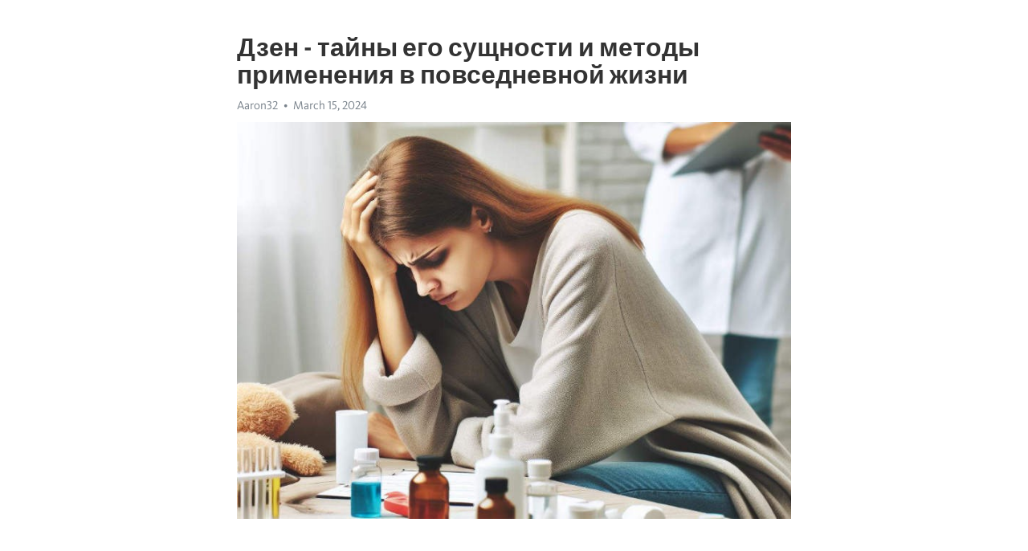

--- FILE ---
content_type: text/html; charset=utf-8
request_url: https://telegra.ph/Dzen---tajny-ego-sushchnosti-i-metody-primeneniya-v-povsednevnoj-zhizni-03-15
body_size: 7257
content:
<!DOCTYPE html>
<html>
  <head>
    <meta charset="utf-8">
    <title>Дзен - тайны его сущности и методы применения в повседневной жизни – Telegraph</title>
    <meta name="viewport" content="width=device-width, initial-scale=1.0, minimum-scale=1.0, maximum-scale=1.0, user-scalable=no" />
    <meta name="format-detection" content="telephone=no" />
    <meta http-equiv="X-UA-Compatible" content="IE=edge" />
    <meta name="MobileOptimized" content="176" />
    <meta name="HandheldFriendly" content="True" />
    <meta name="robots" content="index, follow" />
    <meta property="og:type" content="article">
    <meta property="og:title" content="Дзен - тайны его сущности и методы применения в повседневной жизни">
    <meta property="og:description" content="Страдаете от выгорания, усталости, апатии? Возьмите ситуацию под контроль&#33; Кликайте сюда&#33;

Дзен - это древняя философская традиция, происходящая из буддизма, которая находится под влиянием таоизма и конфуцианства. В последние годы дзен стал популярным в западных странах, привлекая множество людей своим подходом к жизни и духовности.
Корень слова &quot;дзен&quot; имеет несколько значения, включая &quot;познание&quot;, &quot;органичность&quot; и &quot;пробуждение&quot;. Дзен сосредотачивается на прямом понимании реальности, свободе от лишних мыслей…">
    <meta property="og:image" content="https://telegra.ph/file/20545cb9b48c7150aff98.jpg">
    <meta property="og:site_name" content="Telegraph">
    <meta property="article:published_time" content="2024-03-15T19:40:51+0000">
    <meta property="article:modified_time" content="2024-03-15T19:40:51+0000">
    <meta property="article:author" content="Aaron32">
    <meta name="twitter:card" content="summary">
    <meta name="twitter:title" content="Дзен - тайны его сущности и методы применения в повседневной жизни">
    <meta name="twitter:description" content="Страдаете от выгорания, усталости, апатии? Возьмите ситуацию под контроль&#33; Кликайте сюда&#33;

Дзен - это древняя философская традиция, происходящая из буддизма, которая находится под влиянием таоизма и конфуцианства. В последние годы дзен стал популярным в западных странах, привлекая множество людей своим подходом к жизни и духовности.
Корень слова &quot;дзен&quot; имеет несколько значения, включая &quot;познание&quot;, &quot;органичность&quot; и &quot;пробуждение&quot;. Дзен сосредотачивается на прямом понимании реальности, свободе от лишних мыслей…">
    <meta name="twitter:image" content="https://telegra.ph/file/20545cb9b48c7150aff98.jpg">
    <link rel="canonical" href="https://telegra.ph/Dzen---tajny-ego-sushchnosti-i-metody-primeneniya-v-povsednevnoj-zhizni-03-15" />
    <link rel="shortcut icon" href="/favicon.ico?1" type="image/x-icon">
    <link rel="icon" type="image/png" href="/images/favicon.png?1" sizes="16x16">
    <link rel="icon" type="image/png" href="/images/favicon_2x.png?1" sizes="32x32">
    <link href="/css/quill.core.min.css" rel="stylesheet">
    <link href="/css/core.min.css?47" rel="stylesheet">
  </head>
  <body>
    <div class="tl_page_wrap">
      <div class="tl_page">
        <main class="tl_article">
          <header class="tl_article_header" dir="auto">
            <h1>Дзен - тайны его сущности и методы применения в повседневной жизни</h1>
            <address>
              <a rel="author">Aaron32</a><!--
           --><time datetime="2024-03-15T19:40:51+0000">March 15, 2024</time>
            </address>
          </header>
          <article id="_tl_editor" class="tl_article_content"><h1>Дзен - тайны его сущности и методы применения в повседневной жизни<br></h1><address>Aaron32<br></address><figure><img src="/file/20545cb9b48c7150aff98.jpg"><figcaption></figcaption></figure><p><br></p><h3 id="Страдаете-от-выгорания,-усталости,-апатии?-Возьмите-ситуацию-под-контроль&amp;#33;-Кликайте-сюда&amp;#33;"><a href="https://clck.ru/38vPnS" target="_blank">Страдаете от выгорания, усталости, апатии? Возьмите ситуацию под контроль&#33; Кликайте сюда&#33;</a></h3><p><br></p><p><strong>Дзен</strong> - это древняя философская традиция, происходящая из буддизма, которая находится под влиянием таоизма и конфуцианства. В последние годы дзен стал популярным в западных странах, привлекая множество людей своим подходом к жизни и духовности.</p><p>Корень слова &quot;дзен&quot; имеет несколько значения, включая &quot;познание&quot;, &quot;органичность&quot; и &quot;пробуждение&quot;. Дзен сосредотачивается на прямом понимании реальности, свободе от лишних мыслей и глубоком понимании того, кто мы такие и как мы связаны с миром вокруг нас.</p><p>Основная цель дзен - достичь просветления или пробуждения, что означает полное осознание нашего существования и прямое восприятие момента. Дзен помогает нам преодолеть умственные блокировки, переживания и стресс, позволяя нам жить настоящим и в полной гармонии с собой и окружающей средой.</p><h3 id="Дзен:-что-это-такое-и-как-его-применять-в-жизни?">Дзен: что это такое и как его применять в жизни?</h3><p>Применять дзен в повседневной жизни может быть сложно, но награда за это стоит. Во-первых, дзен помогает нам сосредоточиться и осознать настоящий момент. Вместо того, чтобы постоянно бегать вперед или оглядываться назад, мы можем остановиться и замечать прекрасное вокруг нас.</p><ul><li>Сидите в тишине и слушайте звуки окружающего мира.</li><li>Гуляйте в природе и наслаждайтесь ее красотой.</li><li>Уделите время самим себе и практикуйте медитацию.</li><li>Занимайтесь искусством и находите свою вдохновляющую точку.</li></ul><p>Путешествие по пути дзен может быть сложным и иногда странным, но оно может принести вам покой и глубокую осознанность.</p><h3 id="Что-такое-Вегетососудистая-дистония-(ВСД)-и-как-ее-применять-в-жизни?">Что такое Вегетососудистая дистония (ВСД) и как ее применять в жизни?</h3><p>Хотя ВСД может быть сложно лечить, существуют способы, которые помогают облегчить симптомы и улучшить качество жизни. Один из них - это поддержание здорового образа жизни с помощью правильного питания, физической активности и управления стрессом.</p><ul><li><strong>Правильное питание:</strong> Выбирайте пищу, богатую питательными веществами, такими как фрукты, овощи, орехи и злаки. Избегайте переедания и потребления большого количества кофеина и алкоголя.</li><li><strong>Физическая активность:</strong> Регулярные умеренные физические упражнения, такие как ходьба, плавание или йога, могут помочь укрепить сердечно-сосудистую систему и снизить уровень стресса.</li><li><strong>Управление стрессом:</strong> Практика релаксации, медитации или глубокого дыхания может помочь снизить уровень стресса и улучшить работу нервной системы.</li></ul><p>Кроме того, важно обратиться к врачу для получения профессиональной помощи, диагностики и разработки индивидуального плана лечения. ВСД не является смертельным заболеванием, но правильное управление ею может значительно улучшить качество жизни.</p><h3 id="Ознакомление-с-Вегетососудистой-дистонией">Ознакомление с Вегетососудистой дистонией</h3><p>Однако, несмотря на обширную симптоматику, ВСД не является опасным для жизни. ВСД часто развивается из-за длительного стресса, тревоги или психологических проблем. Женщины более подвержены этому состоянию, особенно в периоды менструации, беременности или менопаузы.</p><p>Если вы подозреваете, что у вас есть ВСД, не паникуйте. Консультирование со специалистом и правильное лечение могут помочь вам эффективно управлять этим состоянием. Он может включать в себя комбинацию изменений образа жизни, таких как упражнения, здоровое питание, регулярный сон и сокращение стресса.</p><p>Также могут быть назначены лекарства, которые помогут улучшить ваше самочувствие и справиться со симптомами ВСД. В некоторых случаях могут быть рекомендованы методы альтернативной медицины, такие как массаж, гомеопатия или занятия йогой.</p><h3 id="Важно-помнить:">Важно помнить:</h3><ul><li>ВСД - это обратимое состояние, которое можно контролировать;</li><li>Обратитесь к врачу, если у вас есть подозрение на ВСД;</li><li>Изменения образа жизни могут существенно улучшить ваше самочувствие;</li><li>Не забывайте заниматься самоуходом и уделять время релаксации;</li><li>Соблюдайте лечение и регулярно посещайте своего врача.</li></ul><p>С позитивным настроем и правильным подходом вы сможете эффективно управлять своей ВСД и наслаждаться полноценной жизнью.</p><h3 id="Понятие-и-симптомы-дзен">Понятие и симптомы дзен</h3><p>Известные симптомы практики дзен включают глубокую концентрацию, чувство присутствия и осознанности. Они могут быть достигнуты через регулярную медитацию и практику осознанности в повседневной жизни.</p><ul><li><strong>Концентрация:</strong> Дзен требует глубокой концентрации на текущем моменте.</li><li><em>Присутствие:</em> Практика дзен научит вас быть полностью присутствующим в настоящем.</li><li><strong>Осознанность:</strong> Осознанность означает быть в гармонии с тем, что происходит вокруг вас.</li><li><em>Просветление:</em> Цель дзен - достичь просветления и осознания своей истинной природы.</li></ul><h3 id="Виды-ВСД-и-их-характеристики">Виды ВСД и их характеристики</h3><p>Существует несколько видов ВСД, каждый из которых имеет свои характерные особенности:</p><ul><li><strong>Сердечная ВСД:</strong> характеризуется нарушениями сердечного ритма и давления.</li><li><strong>Гипотоническая ВСД:</strong> связана с низким артериальным давлением и сонливостью.</li><li><strong>Гипертоническая ВСД:</strong> обычно проявляется повышенным артериальным давлением и головными болями.</li><li><strong>Смешанная ВСД:</strong> сочетает в себе признаки нескольких видов ВСД.</li></ul><p>Диагноз ВСД устанавливается на основе симптомов, клинического обследования и результатов дополнительных исследований. Лечение ВСД зависит от ее вида и может включать медикаментозную терапию, психотерапию, физиотерапию и соблюдение здорового образа жизни.</p><h3 id="Дзен:-что-это-такое-и-как-его-применять-в-жизни?">Дзен: что это такое и как его применять в жизни?</h3><p>Как применять дзен в повседневной жизни? Первое, что необходимо сделать, это осознать момент прямо сейчас. Забудьте о будущем и прошлом, и полностью погрузитесь в настоящее. Дзен поможет вам сконцентрироваться и осознать текущий момент, не отвлекаясь на лишние мысли и заботы.</p><p>Очень важно научиться принимать события такими, как они есть. Дзен учит принимать все изменения в жизни смирением и гибкостью. Помните, что все в этом мире временно, и ничто не длится вечно. Используя дзен, вы сможете поддерживать спокойствие в любых ситуациях и быстрее адаптироваться к переменам.</p><h3 id="Основные-причины-возникновения-ВСД">Основные причины возникновения ВСД</h3><p>Существует несколько основных причин возникновения ВСД:</p><ul><li><strong>Генетическая предрасположенность:</strong> Некоторые исследования показывают, что ВСД может быть унаследована.</li><li><strong>Стресс:</strong> Постоянный стресс и эмоциональное напряжение могут быть одной из причин развития ВСД.</li><li><strong>Аутоиммунные заболевания:</strong> Некоторые автоиммунные заболевания могут вызывать нарушения в работе нервной системы и сосудов.</li><li><strong>Травмы головы или шеи:</strong> Повреждения головы или шеи могут привести к нарушению нервных сигналов между мозгом и телом.</li><li><strong>Нарушения пищеварительной системы:</strong> Проблемы с пищеварением могут влиять на работу нервной системы.</li></ul><p>ВСД является многогранным состоянием и каждый человек может иметь свои уникальные причины возникновения. Точная причина установить может быть сложно, поэтому диагностика и лечение ВСД требуют профессионального подхода.</p><h3 id="Все,-что-вам-нужно-знать-о-Дзене">Все, что вам нужно знать о Дзене</h3><p>Чтобы применять Дзен в своей жизни, необходимо освободиться от мыслей и ожиданий, практиковать медитацию и находить равновесие в каждом дне. Дзен помогает нам обрести спокойствие и уравновешенность в суетной современной жизни. В нем нет места для стресса и тревоги.</p><h3 id="Основные-принципы-Дзена:">Основные принципы Дзена:</h3><ul><li><strong>Простота</strong> - фокус на минимализме и отказ от излишеств.</li><li><strong>Осознанность</strong> - постоянное присутствие в настоящем моменте.</li><li><strong>Самопознание</strong> - исследование и понимание себя.</li></ul><p>Независимо от того, применяете ли вы Дзен в своем ежедневном ритуале или просто наслаждаетесь моментом, философия Дзен может принести много пользы. Она помогает снять напряжение, улучшить концентрацию и внутреннюю гармонию.</p><p>Если вы хотите начать практиковать Дзен, начните с простых шагов - посадите себя в медитацию каждый день, проводите время на свежем воздухе и находите радость в маленьких моментах. Дзен - это не о долгих часах практики, но об осознанности в каждом дне.</p><h3 id="Видео-на-тему:">Видео на тему:</h3><h4 id="HONOR-MAGIC-6-PRO.-ПЕРВЫЙ-ОБЗОР-В-РОССИИ">HONOR MAGIC 6 PRO. ПЕРВЫЙ ОБЗОР В РОССИИ</h4><figure><iframe src="/embed/youtube?url=https%3A%2F%2Fwww.youtube.com%2Fwatch%3Fv%3DTBZgA1ij_VU" width="640" height="360" frameborder="0" allowtransparency="true" allowfullscreen="true" scrolling="no"></iframe><figcaption></figcaption></figure><p><br></p><p><br></p></article>
          <div id="_tl_link_tooltip" class="tl_link_tooltip"></div>
          <div id="_tl_tooltip" class="tl_tooltip">
            <div class="buttons">
              <span class="button_hover"></span>
              <span class="button_group"><!--
             --><button id="_bold_button"></button><!--
             --><button id="_italic_button"></button><!--
             --><button id="_link_button"></button><!--
           --></span><!--
           --><span class="button_group"><!--
             --><button id="_header_button"></button><!--
             --><button id="_subheader_button"></button><!--
             --><button id="_quote_button"></button><!--
           --></span>
            </div>
            <div class="prompt">
              <span class="close"></span>
              <div class="prompt_input_wrap"><input type="url" class="prompt_input" /></div>
            </div>
          </div>
          <div id="_tl_blocks" class="tl_blocks">
            <div class="buttons">
              <button id="_image_button"></button><!--
           --><button id="_embed_button"></button>
            </div>
          </div>
          <aside class="tl_article_buttons">
            <div class="account account_top"></div>
            <button id="_edit_button" class="button edit_button">Edit</button><!--
         --><button id="_publish_button" class="button publish_button">Publish</button>
            <div class="account account_bottom"></div>
            <div id="_error_msg" class="error_msg"></div>
          </aside>
        </main>
      </div>
          <div class="tl_page_footer">
      <div id="_report_button" class="tl_footer_button">Report content on this page</div>
    </div>
    </div>
      <div class="tl_popup tl_popup_hidden" id="_report_popup">
    <main class="tl_popup_body tl_report_popup">
      <form id="_report_form" method="post">
        <section>
          <h2 class="tl_popup_header">Report Page</h2>
          <div class="tl_radio_items">
            <label class="tl_radio_item">
              <input type="radio" class="radio" name="reason" value="violence">
              <span class="tl_radio_item_label">Violence</span>
            </label>
            <label class="tl_radio_item">
              <input type="radio" class="radio" name="reason" value="childabuse">
              <span class="tl_radio_item_label">Child Abuse</span>
            </label>
            <label class="tl_radio_item">
              <input type="radio" class="radio" name="reason" value="copyright">
              <span class="tl_radio_item_label">Copyright</span>
            </label>
            <label class="tl_radio_item">
              <input type="radio" class="radio" name="reason" value="illegal_drugs">
              <span class="tl_radio_item_label">Illegal Drugs</span>
            </label>
            <label class="tl_radio_item">
              <input type="radio" class="radio" name="reason" value="personal_details">
              <span class="tl_radio_item_label">Personal Details</span>
            </label>
            <label class="tl_radio_item">
              <input type="radio" class="radio" name="reason" value="other">
              <span class="tl_radio_item_label">Other</span>
            </label>
          </div>
          <div class="tl_textfield_item tl_comment_field">
            <input type="text" class="tl_textfield" name="comment" value="" placeholder="Add Comment…">
          </div>
          <div class="tl_copyright_field">
            Please submit your DMCA takedown request to <a href="mailto:dmca@telegram.org?subject=Report%20to%20Telegraph%20page%20%22%D0%94%D0%B7%D0%B5%D0%BD%20-%20%D1%82%D0%B0%D0%B9%D0%BD%D1%8B%20%D0%B5%D0%B3%D0%BE%20%D1%81%D1%83%D1%89%D0%BD%D0%BE%D1%81%D1%82%D0%B8%20%D0%B8%20%D0%BC%D0%B5%D1%82%D0%BE%D0%B4%D1%8B%20%D0%BF%D1%80%D0%B8%D0%BC%D0%B5%D0%BD%D0%B5%D0%BD%D0%B8%D1%8F%20%D0%B2%20%D0%BF%D0%BE%D0%B2%D1%81%D0%B5%D0%B4%D0%BD%D0%B5%D0%B2%D0%BD%D0%BE%D0%B9%20%D0%B6%D0%B8%D0%B7%D0%BD%D0%B8%22&body=Reported%20page%3A%20https%3A%2F%2Ftelegra.ph%2FDzen---tajny-ego-sushchnosti-i-metody-primeneniya-v-povsednevnoj-zhizni-03-15%0A%0A%0A" target="_blank">dmca@telegram.org</a>
          </div>
        </section>
        <aside class="tl_popup_buttons">
          <button type="reset" class="button" id="_report_cancel">Cancel</button>
          <button type="submit" class="button submit_button">Report</button>
        </aside>
      </form>
    </main>
  </div>
    
    <script>var T={"apiUrl":"https:\/\/edit.telegra.ph","uploadEnabled":false,"datetime":1710531651,"pageId":"32cc9095691f8a4d35743","editable":true};(function(){var b=document.querySelector('time');if(b&&T.datetime){var a=new Date(1E3*T.datetime),d='January February March April May June July August September October November December'.split(' ')[a.getMonth()],c=a.getDate();b.innerText=d+' '+(10>c?'0':'')+c+', '+a.getFullYear()}})();</script>
    <script src="/js/jquery.min.js"></script>
    <script src="/js/jquery.selection.min.js"></script>
    <script src="/js/autosize.min.js"></script>
    <script src="/js/load-image.all.min.js?1"></script>
    <script src="/js/quill.min.js?10"></script>
    <script src="/js/core.min.js?67"></script>
    <script async src="https://t.me/_websync_?path=Dzen---tajny-ego-sushchnosti-i-metody-primeneniya-v-povsednevnoj-zhizni-03-15&hash=272de7b3d228270b76"></script>
  </body>
</html>